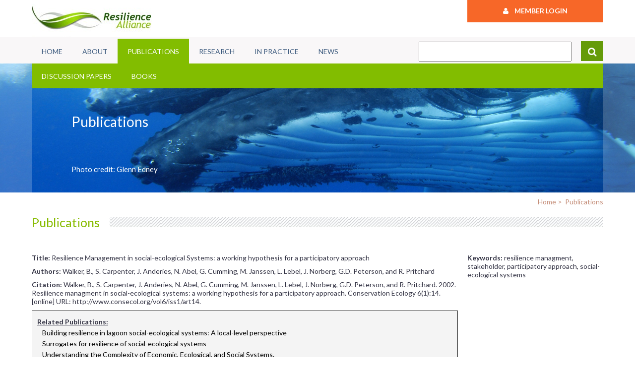

--- FILE ---
content_type: text/html; charset=UTF-8
request_url: https://resalliance.org/publications/533
body_size: 3911
content:
<!DOCTYPE html>
<html lang="en-us">
<head>
	<meta charset="utf-8">
	<meta name="viewport" content="width=device-width, initial-scale=1">
	<link href='https://fonts.googleapis.com/css?family=Lato:400,300,700' rel='stylesheet' type='text/css'>
	<title>Resilience Alliance - Publications</title>
	<link rel="stylesheet" media="screen" href="/srv/lc2-base.css">
	<link rel="stylesheet" media="screen" href="/srv/lc1_menus.css">
	<link rel="stylesheet" media="screen" href="/srv/animate.css">
	<link rel="stylesheet" media="screen" href="/srv/jqMenus.css">
	<link rel="stylesheet" href="/srv/font-awesome-4.3.0/css/font-awesome.min.css">
	<link rel="stylesheet" href="/srv/pe-media-icons/css/Pe-media-icons.css">
	<link rel="stylesheet" media="screen" href="/srv/grid/grid.css">
	<link rel="stylesheet" media="screen" href="/srv/grid/normalize.css">
	<link rel="stylesheet" media="screen" href="/srv/lc1_classes.css">
	<link rel="stylesheet" media="screen" href="/common/ra-layout.css">
	<link rel="stylesheet" media="screen" href="/common/ra-menus.css">

	<link rel="stylesheet" media="only screen and (max-width: 780px)" href="/common/ra-mid-screen.css" />
<!--
	<link rel="stylesheet" media="only screen and (min-width: 665px)" href="/common/lc2_mid-screen.css" />
	<link rel="stylesheet" media="only screen and (min-width: 1022px)" href="/srv/lc2_large-screen.css" />
	<link rel="stylesheet" media="only screen and (min-width: 1022px)" href="/common/lc2_large-screen.css" />
-->
	<script type="text/javascript" src="/common/jquery/jquery-1.9.0.js"></script>
	<script type="text/javascript" src="/srv/lc1.js"></script>
	<script type="text/javascript" src="/srv/lc1_menus.js"></script>
	<script type="text/javascript" src="/srv/ajax_dlg.js"></script>
	<script type="text/javascript" src="/srv/animate.js"></script>
	<script type="text/javascript" src="/common/scripts.js"></script>
	<meta name="description" content="">
	<meta name="keywords" content="">
</head>
<body class="subpage_body">

<div id="banner-slice">
<div class="banner content-width">
<div class="col grid_9_of_12">
<a href="/" title="Home"><img src="/images/common/RA-Logo.jpg" alt="Resilience Alliance" /></a>
</div>
<div class="signin-box col grid_3_of_12">
<a href="javascript:;" onclick="open_signin()"><span class="fa fa-user fa-1x"></span>&nbsp;&nbsp;&nbsp;&nbsp;Member Login</a>
<div id="signin">
<form action="/user/login.php/submit" method="post" id="siginForm" class="data-validate">
<input type="hidden" name="LC1_b64page" value="L3B1YmxpY2F0aW9ucy81MzM=" />
<table>
<tr><td><label for="username">Username</label>:</td><td style="text-align: left"><input size="25" name="username" id="username" value="" onkeypress="btnClick(event,'loginForm')" data-validate="any" /></td></tr>
<tr><td><label for="password">Password</label>:</td><td style="text-align: left"><input type="password" size="25" name="password" id="password" onkeypress="btnClick(event,'loginForm')" data-validate="any" /></td></tr>
<tr>
<td colspan="2">
<a id="pw-recover" href="/user/login.php/recover">Forgot your password?</a>
<input type="submit" class="signin-btn" name="submit" value="Sign In"  /></td>
</tr>
</table>
</form>
</div>
</div> <!-- signin-box -->
</div> <!-- banner -->
</div> <!-- banner-slice -->

<div id="menu-slice">
<div class="row menu-list content-width">
<div class="grid_8_of_12 col"><ul id="nav"><li><a href="/" id="menu_opt_0_1" class="">Home</a></li>
<li><a href="/about" id="menu_opt_0_2" class="">About</a></li>
<li><li><a href="/publications" class="chained">Publications</a></li></li>
<li><a href="/research" id="menu_opt_0_4" class="">Research</a></li>
<li><a href="/practice" id="menu_opt_0_5" class="">In Practice</a></li>
<li><a href="/news" id="menu_opt_0_6" class="">News</a></li></ul></div>
<div class="col grid_4_of_12 global-search"><form id="global-search" action="/search.php/find" method="post">
<input type="hidden" name="LC1_tables" value="*" />
<input name="LC1_find"  class="str-find" value="" />
<button><span class="fa fa-search fa-lg"></span></button>
</form>
</div>
</div>
</div> <!-- menu-slice -->



<div id="subpage-banner-slice" class="outer-mask" style="background-image: url('/images/subpages/banners/mother-and-calf-humpback-haapai-islands-tonga_c79d-3872x2592px.jpg');">
<div class="subpage-banner content-width row inner-mask">
<div class="row subpage-menu content-width">
<ul><li><a href="/discussion-papers" >Discussion Papers</a></li>
<li><a href="/books" >Books</a></li>
</ul>
</div> <!-- local_menu -->
<!-- add text / image credit here -->
<span class="banner-title">Publications</span><br />
<span class="banner-credit">Photo credit: Glenn Edney</span>
</div>
</div>

<div id="subpage-content-slice">
<div class="breadcrumbs row content-width">
<a href="/" ><span class="nobr">Home</span></a>&nbsp;&gt;&nbsp;
<a href="/publications" ><span class="nobr">Publications</span></a></div>
<div class="row subpage_content content-width">
<!-- sub-content/publications.tpl.php -->
<div class="hatched"> <h1><a href="/publications">Publications</a></h1> </div>
<div class="news-profile row">
<div class="col grid_9_of_12">
<p><strong>Title:</strong> Resilience Management in social-ecological Systems: a working hypothesis for a participatory approach</p>
<p><strong>Authors:</strong> Walker, B., S. Carpenter, J. Anderies, N. Abel, G. Cumming, M. Janssen, L. Lebel, J. Norberg, G.D. Peterson, and R. Pritchard</p>
<p><strong>Citation:</strong> Walker, B., S. Carpenter, J. Anderies, N. Abel, G. Cumming, M. Janssen, L. Lebel, J. Norberg, G.D. Peterson, and R. Pritchard. 2002. Resilience managment in social-ecological systems: a working hypothesis for a participatory approach. Conservation Ecology 6(1):14. [online] URL: http://www.consecol.org/vol6/iss1/art14.</p>
<div id="related-topics">
<p style="text-decoration: underline; margin-bottom: 5px;"><strong>Related Publications:</strong></p>
<div>
<a href="/publications/72">Building resilience in lagoon social-ecological systems: A local-level perspective</a>
<div style="font-color: #565656; padding: 2px 0px 3px 5px"></a></div>
<a href="/publications/73">Surrogates for resilience of social-ecological systems</a>
<div style="font-color: #565656; padding: 2px 0px 3px 5px"></a></div>
<a href="/publications/185">Understanding the Complexity of Economic, Ecological, and Social Systems.</a>
<div style="font-color: #565656; padding: 2px 0px 3px 5px"></a></div>
<a href="/publications/620">Trust-building, knowledge generation and organizational innovations: the role of a bridging organization for adaptive co-management of a wetland landscape around Kristianstad, Sweden</a>
<div style="font-color: #565656; padding: 2px 0px 3px 5px"></a></div>
<a href="/publications/679">Robustness of social-ecological systems to spatial and temporal variability</a>
<div style="font-color: #565656; padding: 2px 0px 3px 5px"></a></div>
<div style="text-align: right; padding: 0px 40px; font-size: 1.2em; color: #000088"><a href="javascript:;" onclick="toggle_item_view(this,'1')" class="show-more"><span class="fa fa-angle-down" ></span><span class="txt"> Show more</span></a></div>
</div><div id="related-1" class="no-show">
<a href="/publications/1219">Linking social and ecological systems: management practices and social mechanisms for building resilience</a>
<div style="font-color: #565656; padding: 2px 0px 3px 5px"></a></div>
<a href="/publications/1329">Science for action: the use of scoping models in conservation and development</a>
<div style="font-color: #565656; padding: 2px 0px 3px 5px"></a></div>
<a href="/publications/1443">Program on ecosystem change and society: an international research strategy for integrated social-ecological systems</a>
<div style="font-color: #565656; padding: 2px 0px 3px 5px"></a></div>
<a href="/publications/1452">Tipping Toward Sustainability: Emerging Pathways of Transformation</a>
<div style="font-color: #565656; padding: 2px 0px 3px 5px"></a></div>
<a href="/publications/1635">Social-ecological systems as complex adaptive systems: modeling and policy implications</a>
<div style="font-color: #565656; padding: 2px 0px 3px 5px"></a></div>
</div>
<p style="text-decoration: underline; margin-bottom: 5px;"><strong>Related News Items:</strong></p>
<div>
<a href="/news/2">Operationalizing Ostrom's SES framework</a>
<div style="font-color: #565656; padding: 2px 0px 3px 5px">Understanding the sustainability of small-scale fisheries as coupled social-ecological systems through a comparative analysis in Baja California Sur, Mexico.</a></div>
<a href="/news/5">Arctic Stewardship</a>
<div style="font-color: #565656; padding: 2px 0px 3px 5px">Warming twice as fast as the global average, the Arctic is facing immediate challenges that are intensified by resource development and global socio-economic pressures.</a></div>
<a href="/news/45">Literature on the resilience of complex systems is complex</a>
<div style="font-color: #565656; padding: 2px 0px 3px 5px">Steven Lade and Garry Peterson comment on a recent literature review that found the literature on resilience of complex systems to be highly compartmentalized.</a></div>
<div style="text-align: right; padding: 0px 40px; font-size: 1.2em; color: #000088"><a href="javascript:;" onclick="toggle_item_view(this,'2')" class="show-more"><span class="fa fa-angle-down" ></span><span class="txt"> Show more</span></a></div>
</div><div id="related-2" class="no-show">
<a href="/news/47">Social-Ecological Systems Research can inform Monitoring of SDGs</a>
<div style="font-color: #565656; padding: 2px 0px 3px 5px">Monitoring the SDGs is necessary to track progress towards achieving sustainable outcomes. A recent paper by Selomane, Reyers, Biggs, and Hamann suggests ways that SDG monitoring can better take into account systems dynamics and complexity by drawing on insights from SES research.</a></div>
<a href="/news/62">NEW - The Routledge Handbook for Research Methods of Social-Ecological Systems</a>
<div style="font-color: #565656; padding: 2px 0px 3px 5px">Open-access book targets students and researchers of social-ecological systems, offering the first comprehensive guide to SES research methods.</a></div>
</div>
</div>
</div>
<div class="col grid_3_of_12 member-links">
<p><strong>Keywords:</strong> resilience managment, stakeholder, participatory approach, social-ecological systems</p>
</div>
</div>
</div> <!-- content -->

<div class="subpage-qlinks"><div class="row quicklinks content-width footer-version">
<div class="col grid_1_of_12">&nbsp;</div>
<div class="col grid_2_of_12 ctr qlink">
<button class="circle btn-gr" onclick="document.location.href='/governance'">
<span class="fa fa-users fa-3x"></span></button>
<br /><a href="/governance" title="">Who Are We?</a>
</div>
<div class="col grid_2_of_12 ctr qlink">
<button class="circle btn-gr" onclick="document.location.href='/publications'">
<span class="pe-mi-bookmark-3 fa-3x"></span></button>
<br /><a href="/publications" title="">Publications</a>
</div>
<div class="col grid_2_of_12 ctr qlink">
<button class="circle btn-gr" onclick="document.location.href='/themes'">
<span class="pe-mi-pie-chart fa-3x"></span></button>
<br /><a href="/themes" title="">Research Themes</a>
</div>
<div class="col grid_2_of_12 ctr qlink">
<button class="circle btn-gr" onclick="document.location.href='/key-concepts'">
<span class="pe-mi-nature fa-3x"></span></button>
<br /><a href="/key-concepts" title="">Key Concepts</a>
</div>
<div class="col grid_2_of_12 ctr qlink">
<button class="circle btn-gr" onclick="document.location.href='/resilience-assessment'">
<span class="pe-mi-net fa-3x"></span></button>
<br /><a href="/resilience-assessment" title="">Resilience Assessment</a>
</div>
<div class="col grid_1_of_12">&nbsp;</div>
<div class="ql-pixels"></div>
</div>
</div>
</div> <!-- content-slice -->

<div id="footer-slice">

<div class="row footer content-width">

<div class="col grid_3_of_12" id="footer-logo">
<a href="http://www.resalliance.org"><img src="/images/common/RA_logo_web_bottom.png" alt="RA Logo" /></a>
</div>
<div class="col grid_6_of_12" style="padding-top: 40px">
The Resilience Alliance is a research organization that focuses on resilience in social-ecological systems as a basis for sustainability.
</div>
<div class="col grid_1_of_12" style="padding-top: 40px">&nbsp;</div>
<div class="col grid_2_of_12" style="padding-top: 45px">
<a href="/"><span class="fa fa-home" style="font-size: 1.2rem"></span></a>
&nbsp;&nbsp;
&nbsp;&nbsp;
<a href="https://twitter.com/resilience_RA" target="_blank"><span class="fa fa-twitter" style="font-size: 1.2rem"></span></a>
&nbsp;&nbsp;
&nbsp;&nbsp;
<a href="/newsletter"><span class="fa fa-envelope" style="font-size: 1.2rem"></span></a>
&nbsp;&nbsp;
&nbsp;&nbsp;
<a href="https://www.linkedin.com/grp/home?gid=5030414" target="_blank"><span class="fa fa-linkedin" style="font-size: 1.2rem"></span></a>
</div>
</div>
<div class="row footer content-width" style="padding: 5px 0px 15px">
<div class="col grid_3_of_12" style="text-align: center">
<a href="/copyright">Copyright &amp; Trademark</a>
</div>
<div class="col grid_3_of_12" style="text-align: center">
<a href="/privacy-policy">Privacy Statement</a>
</div>
<div class="col grid_3_of_12" style="text-align: center">
<a href="/contact-ra">Contact the RA</a>
</div>
<div class="col grid_3_of_12" style="text-align: center">
<a href="/site-map">Sitemap</a>
</div>
</div>

</div> <!-- footer-slice -->

<div id="final-slice">
<div class="row footer-info content-width">
</div>
</div> <!-- final slice -->
</body>
</html>


--- FILE ---
content_type: text/css
request_url: https://resalliance.org/srv/lc1_menus.css
body_size: 1023
content:
/* $Id: lc1_menus.css,v 1.2 2009/09/18 14:33:04 pmorrill Exp $

/*
*  Local menu is the left panel frame
*/
#local_menu {
	padding-left: 5px;
	box-sizing: border-box;
	border: 0px;
	padding-top: 10px;
	padding-bottom: 40px;
	float: left;
}

#local_menu.admin_panel {
	width: auto;
}

#local_menu #menu_title {
	height: 35px;
	width: auto;
	padding-top: 14px;
	padding-left: 0px;
	text-align: left;
	margin-left: 12px;
	font-size: 1.4em;
	color: #555500;
	background-repeat: no-repeat;
}

#local_menu #menu_title a:link,#local_menu #menu_title a:active,#local_menu #menu_title a:visited {
	font-size: 1.4em;
	color: #6C7250;
	text-decoration: none;
}

#local_menu #menu_title a:hover {
	color: #96B160;
	text-decoration: none;
}

/* 
*  Bottom border is required to avoid collapse of bottom padding in
*  li elements...go figure
*/
#local_menu ul {
	list-style-type: none;
	padding: 0px;
	margin: 0px;
	width: auto;
	margin-left: 12px;
	text-align: left;
	font-family: Arial, Verdana, helvetica, sans serif;
	font-size: 0.9em;
	color: #696F4D;
	border-top: 0px #ffffff solid;
	border-bottom: 0px #ffffff solid;
	font-weight: bold;
}

#local_menu li {
	list-style-type: none;
	width: auto;
	border-top: 0px #ffffff solid;
	border-bottom: 0px #ffffff solid;
	padding-left: 6px;
	padding-top: 4px;
	padding-bottom: 4px;
	color: #454545;
	font-weight: bold;
}


#local_menu li.quiet {
	margin: 0px;
	margin-bottom: 0px;
	color: #696F4D;
	border-top: 1px #ffffff solid;
	border-bottom: 1px #ffffff solid;
	font-weight: bold;
}

#local_menu li a:link,#local_menu li a:visited,#local_menu li a:active {
	font-family: Arial, Verdana, helvetica, sans serif;
	color: #6C7354;
	font-weight: bold;
	text-decoration: none;
}

#local_menu li a:hover { color: #454545; }


/* the sub-menus */

/*
* This includes a 'tripswitch' to turn on the IE hasLayout
* property (see http://www.webmasterworld.com/css/3583839.htm)
* The display property is there only to convince IE 6 and 7
* to switch on the hasLayout property
*
* also see: http://onhavinglayout.fwpf-webdesign.de/hack_management/
*/
#local_menu li.sub {
	margin: 0px;
	padding: 0px;
	text-align: left;
	border: 0px #880000 solid;
	display: inline-block; /* haslayout TRIPswitch */
	border-top: 0px #ffffff solid;
	border-bottom: 0px #ffffff solid;
}

/*
* This is part 2 of the 'tripswitch' - it switches the display
* property back to what we really want! IE - grrrrr...!
*/
#local_menu li.sub { display: block; /* display TRIPswitch */ }

#local_menu li.sub ul {
	padding: 0px;
	width: auto;
	margin: 0px;
	background-image: none;
}

#local_menu li.sub ul li {
	margin: 0px;
	width: auto;
	text-align: left;
	padding-left: 27px;
	padding-right: 2px;
}

#local_menu li.sub ul li.sub { padding-left: 0px; }

#local_menu li.sub ul li.sub ul li { padding-left: 54px; }

#local_menu #panel_text {
	margin: 8px;
}


--- FILE ---
content_type: text/css
request_url: https://resalliance.org/srv/animate.css
body_size: 1470
content:

/***************************************************
 *
 * Slide show
 *
***************************************************/
#slides {
	position: relative;
	height: 106px;
	overflow: hidden;
	width: 899px;
}
#slides div {
	position: absolute;
	background-color: #ffffff;
	z-index: 1;
	text-align: center;
	border: 1px solid #454545;
}
#slides div.active { z-index: 3; }
#slides div img { border: 0px solid #454545; }
#slides div img.linked:hover { cursor: pointer; }
#slides #prev_slide,#slides #next_slide {
	position: absolute;
	z-index: 4;
	display: none;
	width: 27px; height: 22px;
	top: 40px;
}
#slides #prev_slide {
	background-image: url(/images/prev.png);
	background-position: right;
       	left: 10px; 
}
#slides #next_slide {
	background-image: url(/images/next.png);
       	right: 10px; 
	background-position: left;
}
#slides #prev_slide:hover { background-position: left; }
#slides #next_slide:hover { background-position: right; }

#slides div.slide_txt {
	position: absolute;
	bottom: 0px;
	left: 0px;
	right: 0px;
	height: auto;
	font-weight: bold;
	background-color: #000000;
	opacity: 0.8;
	-ms-filter:"progid:DXImageTransform.Microsoft.Alpha(Opacity=80)"; 
	filter: alpha(opacity=80);				
	color: #ffffff;
	border-width: 0px;
	border-top: 1px solid #444444;
	text-align: left;
}
#slides div.slide_txt p {
	margin: 10px 10px;
}
#slides .slide_txt a:link,#slides .slide_txt a:visited,#slides .slide_txt a:active { color: #ffffff; }
#slides .slide_txt a:hover { color: #888888; }
#slides .slide_txt p.link { text-align: right; }

#slides #slide_btns {
	position: absolute;
	bottom: 10px;
	right: 10px;
	z-index: 10;
	background-color: transparent;
	width: 500px;
	height: 30px;
	border: 0px solid #880000;
}
#slide_btns div { 
	position: relative;
	float: right;
	height: 24px;
	width: 24px;
	margin-left: 15px;
	background-color: transparent;
	background-image: url('/images/home/02_Big_Slideshow_Circle.png');
	border-width: 0px;
}
#slide_btns div.selectable { background-image: url('/images/home/02_Big_Slideshow_Circle_faded.png'); }
#slide_btns div.selectable:hover {
	background-image: url('/images/home/02_Big_Slideshow_Circle.png');
	cursor: pointer;
}
/***************************************************
 *
 * Events ticker show
 *
***************************************************/

#event_ticker {
	position: relative;
	height: 25px;
	font-size: 14px;
	font-weight: bold;
	border: 1px solid #49821B;
	margin: 13px 0px 0px 0px;
	background-color: #CFDEC1;
	border-radius: 0px;
	overflow: hidden;
	float: left;
	width: 100%;
}
#event_ticker div {
	position: absolute;
	z-index: 1;
}
#event_ticker div.active {
	z-index: 3;
}
#event_ticker div.event_type,#event_ticker div.event_title {
	position: static;
	float: left;
	width: 100px;
	height: 28px;
	background-color: #000000;
	color: #ffffff;
	padding: 4px 0px 0px 20px;
	overflow: hidden;
}
#event_ticker div.event_title {
	width: 620px;
	background-color: #CFDEC1;
	color: #000000;
}
#event_ticker div.event_title a:link,#event_ticker div.event_title a:visited,#event_ticker div.event_title a:active { color: #000000; }
#event_ticker div.event_title a:hover { color: #454545; text-decoration: underline; }

#event_ticker #prev_event,#event_ticker #next_event {
	position: absolute;
	display: block;
	z-index: 4;
	width: 10px; height: 20px;
	top: 1px;
}
#event_ticker #next_event {
	background-image: url(/images/sprite.gif);
	background-position: -27px -124px;
       	right: 15px; 
}
#event_ticker #prev_event {
	background-image: url(/images/sprite.gif);
       	right: 35px; 
	background-position: 1px -124px;
}
#event_ticker #prev_event:hover { background-position: 1px -82px; }
#event_ticker #next_event:hover { background-position: -27px -82px; }

p.begone { height: 0px; padding: 0px; margin: 0px; }
div.hidden {
	overflow: hidden;
	height: 0px;
}
div.showing {
	height: auto;
}

/*****************************************************************************
 *
 * Scroller
 *
 ******************************************************************************/
#scroller { position: relative; }
#scroller .innerScrollArea {
	overflow: hidden;
	position: absolute;
	left: 0;
	margin-top: 20px;
	right: 0;
	top: 0;
	bottom: 0;
}

#scroller ul {
	padding: 0px;
	margin: 0px;
	position: relative;
}
#scroller li {
	padding: 0px 2px 0px 0px;
	width: 162px;
	height: 150px;
	text-align: center;
	margin: 0px;
	list-style-type: none;
	position: absolute;
}
#scroller li img {
	width: 100%;
	height: 100%;
}
.grayscale {
	-webkit-filter: grayscale(100%);
	filter: grayscale(100%);
}


/*****************************************************************************
 *
 * Signin animation
 *
 ******************************************************************************/
#signin {
	display: none;
	background-color: #F76728;
	width: auto;
	padding: 3px;
	height: auto;
	margin: 0px;
	position: absolute;
	right: 0px;
	font-weight: bold;
	top: 45px;
	z-index: 200;
	font-size: 1.2rem;
}
#signin table { margin: 4px; }
#signin td { padding: 8px 3px; }
#signin input {
	color: #374F6B;
	width: 200px;
	font-weight: normal;
}
#pw-recover {
	display: inline;
}
#signin input[type="button"], #signin input[type="submit"] {
	background-color: #374F6B;
	width: auto;
	border-width: 0px;
	margin: 0px 4px;
	padding: 3px 6px;
	color: #ffffff;
	float: right;
}
#signin input[type="button"]:focus, #signin input[type="submit"]:focus {
	background-color: #37676B;
}
#pw-recover:link,#pw-recover:visited,#pw-recover:active {
	font-size: 1rem;
	text-decoration: underline;
}
#pw-recover:hover { color: #dbdbdb; }


--- FILE ---
content_type: text/css
request_url: https://resalliance.org/srv/grid/grid.css
body_size: 515
content:
/* ==========================================================================
   Column & Row Setup
   ========================================================================== */

.col {
	display: block;
	float:left;
	margin: 0 0 0 1.6%;
}

/* Remove the margin on the first column. Works on all browsers incl. IE7+ */
.col:first-child { margin-left: 0; }

.row {
	clear: both;
	margin: 0 auto;
	*zoom: 1;
}

.row:before,
.row:after {
	content: "";
	display: table;
}

.row:after { clear: both; }


/* ==========================================================================
   Twelve Column Grid
   ========================================================================== */

.grid_12_of_12 { width: 100%; }
.grid_11_of_12 { width: 91.53%; }
.grid_10_of_12 { width: 83.06%; }
.grid_9_of_12  { width: 74.6%; }
.grid_8_of_12  { width: 66.13%; }
.grid_7_of_12  { width: 57.66%; }
.grid_6_of_12  { width: 49.2%; }
.grid_5_of_12  { width: 40.73%; }
.grid_4_of_12  { width: 32.26%; }
.grid_3_of_12  { width: 23.8%; }
.grid_2_of_12  { width: 15.33%; }
.grid_1_of_12  { width: 6.866%; }

/**************************************************************************
 *
 * adapted 12 column
 *
 *************************************************************************/
.g12of12 { width: 100%; box-sizing: border-box; }
.g11of12 { width: 91.53%; box-sizing: border-box; }
.g10of12 { width: 83.06%; box-sizing: border-box; }
.g9of12  { width: 74.6%; box-sizing: border-box; }
.g8of12  { width: 66.13%; box-sizing: border-box; }
.g7of12  { width: 57.66%; box-sizing: border-box; }
.g6of12  { width: 49.2%; box-sizing: border-box; }
.g5of12  { width: 40.73%; box-sizing: border-box; }
.g4of12  { width: 32.26%; box-sizing: border-box; }
.g3of12  { width: 23.8%; box-sizing: border-box; }
.g2of12  { width: 15.33%; box-sizing: border-box; }
.g1of12  { width: 6.866%; box-sizing: border-box; }


--- FILE ---
content_type: text/css
request_url: https://resalliance.org/common/ra-layout.css
body_size: 3976
content:
/* $Id: lc1_layout.css,v 1.5 2009/09/18 13:07:57 pmorrill Exp $

lc1_layout.css
--------------
Basic page layout is table-less: use div tags with appropriate
id's as defined below to create banner, left, center, right panels, and 
footer.

Override styles in srv/LC1_classes.css in here
*/

html, body {
	font-family: Lato,Helvetica,Arial,sans-serif;
	font-size: 14px;
}
.content-width {
	width: 90%;
	margin: 0px auto;
	max-width: 1160px;
	min-width: 780px;
	float: none;
	border-width: 0px;
	background-color: transparent;
}

label {
	font-size: 1.1rem;
}
input {
	padding: 3px;
	font-size: 1.1rem;
	color: #555577;
}
input[type=submit],input[type=button],button {
	border: 0px;
	color: #ffffff;
	padding: 8px 20px;
	background-color: #659B09;
}
input[type=submit]:focus,input[type=button]:focus,button:focus,input[type=submit]:hover,input[type=button]:hover,button:hover {
	color: #dddddd;
}
.content {
	padding: 0px 0px 14px;
}
#slides-slice {
	height: 425px;
	min-width: 780px;
	position: relative;
	overflow: hidden;
}
.slide,.active-slide {
	position: absolute;
	visibility: hidden;
	top: 0px;
	left: 0px;
	height: 425px;
	width: 100%;
	background-position: center;
	background-size: 100%;
	background-repeat: no-repeat;
	z-index: 10;
}
.active-slide {
	z-index: 12;
	visibility: visible;
}
#slides-slice .readmore {
	font-size: 12px;
}
#slides-slice .title {
	color: #ffffff;
	padding: 120px 81px 0px;
	font-size: 26px;
	height: 55px;
}
#slides-slice .descr {
	color: #ffffff;
	padding: 0px 81px 0px;
	font-size: 20px;
	height: 166px;
}
#slides-slice .credit {
	color: #ffffff;
	padding: 0px 81px 0px;
	font-size: 14px;
	float: left;
}
.slide img {
	height: 525px;
	width: 100%;
}

.slides-nav {
	float: right;
	text-align: right;
	margin-right: 40px;
}
.slides-nav a {
	display: inline-block;
	border: 2px solid #ffffff;
	width: 12px;
	height: 12px;
	margin-right: 7px;
}
.slides-nav a:hover {
	border-color: #454545;
}
.slides-nav a.active {
	background-color: #ffffff;
}
.slides-nav a.active:hover {
	border-color: #ffffff;
	cursor: default;
}
.inner-mask {
	z-index: 15;
	height: 100%;
}
.outer-mask {
	position: relative;
}
/* the following is too screwed up to work (webkit supports saturate???) */
.masking {
	background-color: #ffffff;
	opacity: 0.2;
	filter: alpha(opacity=20);
	position: absolute;
	top: 0px;
	left: 0px;
	height: 100%;
	z-index: 20;
}

.swoosh {
	background-image: url('/images/home/Home_Swoosh.png');
	background-repeat: no-repeat;
	background-position: right -150px;
}
.ra-slogan {
	visibility: hidden;
	height: 25px;
	color: transparent;
	margin: 0px;
}
.hatched {
	height: 46px;
	background-image: url('/images/home/ra-hatch.jpg');
	background-repeat: repeat-x;
	background-position: left 50%;
	margin-bottom: 30px;
}

.ra-news {
	margin-bottom: 20px;
}
#member-slice {
	height: auto;
	background-color: #F8F8F8;
	position: relative;
}
#member-slice a span {
	position: absolute;
	top: 140px;
	font-size: 5rem;
	color: #83BE02;
	display: inline-block;
}
#member-slice a:hover span {
	color: #F86829;
}
#member-slice a.quiet span {
	color: #cccccc;
}
#member-slice a.quiet:hover span {
	color: #cccccc;
	cursor: default;
}

.members {
	margin-top: 20px;
}
#member-slider {
	position: relative;
	height: 200px;
	padding-top: 15px;
}
#member-slice {
}
#member-gallery {
	position: relative;
	height: 200px;
	overflow: hidden;
}
#member-set {
	height: 200px;
	position: relative;
	top: 0px;
	left: 0px;
}
.member-photo {
	float: left;
	margin-right: 7px;
	width: 160px;
}
.member-photo a {
	display: block;
	height: 150px;
	overflow: hidden;
	width: 100%;
}
.member-photo img {
	width: 100%;
	min-height: 150px;
	display: block;
}
.member-photo:hover img {
	-webkit-filter: grayscale(0%);
	filter: grayscale(0%);
}
.member-name {
	text-align: center;
	padding-top: 5px;
}
.member-name a {
}
.data-list img {
	-webkit-filter: grayscale(100%);
	filter: grayscale(100%);
}
.data-list img:hover {
	-webkit-filter: grayscale(0%);
	filter: grayscale(0%);
}
.member-profile h2 {
	color: #F76826;
	font-size: 18px;
	font-size: 1.3rem;
}

.hatched h1,.hatched h2 {
	color: #88BC02;
	width: auto;
	float: left;
	background-color: #ffffff;
	font-size: 25px;
	font-weight: normal;
	margin: 0px 0px 0px;
	padding: 8px 20px 0px 0px;
}
.hatched h1 a {
	color: #88BC02;
}

h2.centered {
	float: none;
	display: block;
	padding: 8px 12px;
	width: 210px;
	margin: 0px auto;
	text-align: center;
}
.members h2.centered {
	background-color: #F8F8F8;
	width: 185px;
}
#announcements-slice {
	padding-bottom: 20px;
}
.announcement {
	border: 1px solid #E8E8E8;
	color: #93A6A2;
	padding: 5px 3px;
	font-size: 0.85rem;
}
.announcement a {
	color: #F76927;
}
.announcement a:hover {
	color: #ababab;
}
.posted {
	font-size: 0.9em;
}
.posted a {
	color: #77AA2B;
}
.posted a:hover {
	color: #ababab;
}
a.info { color: #F85D24; }
a.info:hover { color: #77AA2B; }
.news-item {
	overflow: hidden;
	border: 1px solid  #E8E8E8;
	margin-bottom: 8px;
	height: 344px;
	color: #395A7B;
	position: relative;
	font-size: 0.9rem;
}
.news-item p,.news-item p a {
	font-size: 0.9rem;
	color: #395a7b;
}
.dim:hover {
	background-color: #EDFEEC;
}
.news-item img {
	width: 100%;
	height: auto;
}
.news-item img:hover {
}
.news-item .posted {
	color: #E8653B;
	text-transform: uppercase;
	font-weight: bold;
}
.news-item h3,.news-item h3 a {
	margin: 3px 0px;
	color: #395A7B;
	font-style: normal;
}
.news-item div {
	padding: 6px;
}
.readmore {
	background-color: #F86829;
	color: #ffffff;
	border-width: 0px;
	padding: 12px 35px;
	text-transform: uppercase;
	font-weight: bold;
	position: absolute;
	visibility: hidden;
}

.news-footer {
	padding: 18px 0px 20px;
	color: #395A9B;
	border-top: 1px solid #395A9B;
}
.news-footer a {
	color: #395A9B;
}
.news-footer a:hover {
	color: #898989;
}

#related-topics {
	margin-top: 10px;
	padding: 3px 10px;
	background-color: #f4f4f4;
	border: 1px solid #222222;
}
#related-topics div {
	padding: 0px 0px 0px 10px;
}
#related-topics a {
	display: inline;
	padding: 0px;
	background-color: transparent;
	color: #000000;
}
#related-topics a.show-more {
	color: #82BD00;
}
#related-topics a.show-more:hover {
	color: #F76728;
}
#related-topics a:hover {
	color: #454545;
}

.no-show { display: none; }

#sister-sites {
	height: auto;
	width: 100%;
}
#sister-sites a,.member-links a,#newsletter-signup input[type=submit]  {
	display: inline-block;
	color: #ffffff;
	border-width: 0px;
	text-align: center;
	font-weight: bold;
	font-size: 0.9rem;
	width: 100%;
	padding: 10px 0px;
	margin: 6px auto;
}
.member-links a  {
	font-size: 1rem;
	background-color: #82bd00;
}
.member-links a:hover {
	background-color: #F86829;
}
#sister-sites a:hover {
	opacity: 0.8;
	filter: alpha(opacity=80);
	-webkit-filter: opacity(80%);
}
.blog {
	background-image: url('/images/home/blog.jpg');
	height: 138px;
	width: 100%;
	color: #ffffff;
	font-size: 25px;
	text-align: center;
	padding-top: 50px;
}

#footer-slice {
	background-color: #B8D581;
}
#footer-slice .div {
	box-sizing: border-box;
}
.footer {
	background-color: #7BA92D;
	border-color: #ffffff;
	border-width: 0px 10px;
	border-style: solid;
	color: #ffffff;
}
#footer-logo {
	box-sizing: border-box;
	padding: 15px;
	text-align: center;
}
#footer-logo img {
	-webkit-filter: grayscale(100%);
	filter: grayscale(100%);
	width: 100%;
}
.footer a {
	color: #ffffff;

}
.footer a:hover {
	color: #dcdcdc;
}

.footer ul {
	list-style: none;
	padding: 0px;
}
#subpage-banner-slice {
	height: 260px;
	min-width: 780px;
	background-position: center;
	background-size: 100%;
	background-repeat: no-repeat;
}
#menu-slice { background-color: #f9f7f8; }
.subpage-banner {
	position: relative;
}
.banner-title,.banner-credit {
	color: #ffffff;
	position: relative;
	top: 50px;
	left: 80px;
	font-size: 28px;
	font-weight: normal;
}
.banner-credit {
	left: 80px;
	top: 120px;
	font-size: 15px;
}
.breadcrumbs {
	text-align: right;
	color: #C48D78;
	margin: 10px auto;
}
.breadcrumbs a:link,.breadcrumbs a:active,.breadcrumbs a:visited {
	color: #C48D78;
}
.breadcrumbs a:hover {
	color: #ababab;
}
.global-search {
	float: right;
	padding: 0px 0px 0px 0px;
}
.global-search form {
	display: inline-block;
	width: 100%;
}
.global-search button {
	background-color: #659B09;
	float: right;
	border: 0px;
	height: 40px;
	width: 45px;
	padding: 6px 0px;
	text-align: center;
	margin-top: 5px;
	color: #ffffff;
}
.global-search button:focus { background-color: #659B99; }
.global-search .str-find {
	font-size: 1.7rem;
	width: 80%;
	height: 30px;
	margin-top: 6px;
	font-weight: normal;
}

.signin-box {
	background-color: #F76728;
	height:  45px;
	position: relative;
	text-align: center;
	color: #ffffff;
	box-sizing: border-box;
}
.signin .error-label {
	color: #ffffff;
}
.signin-box a {
	box-sizing: border-box;
	text-transform: uppercase;
	color: #ffffff;
	font-weight: bold;
	display: block;
	height: 100%;
	width: 100%;
	display: block;
	padding-top: 13px;	
}
.signin-box a:hover {
	color: #ababcc;
}
#signin.signout {
	width: 100%;
	padding-bottom: 5px;
	box-sizing: border-box;
}
#signin.signout a {
	width: 75%;
	margin: 3px auto;
	padding: 0px 0px 4px;
	height: auto;
	font-size: 14px;
	text-transform: none;
}
.signin-box table a {
	text-transform: none;
}

.member-highlight {
	position: absolute;
	width: 160px;
	text-align: center;
	top: 0px;
	color: #88BC02;
}

/**********************************************************
 *
 * Sub-page styles
 *
 *********************************************************/
/**********************************************************
 *
 * Utilities
 *
**********************************************************/
.ctr { text-align: center; }
.lft { text-align: left; }
.rght { text-align: right; }
.brdr { border: 1px solid #dddddd; }

.spacer-slice {
	border-bottom: 1px solid #dddddd;
	position: relative;
	margin-top: 12px;
}
.select-perpage {
	color: #666666;
}
.alpha-links {
	border: 1px solid #dddddd;
	border-bottom-color: #ffffff;
	height: 26px;
	text-align: center;
	position: relative;
	top: 1px;
	padding: 12px 0px 0px 0px;
}
.perpage-links {
	padding-bottom: 5px;
}
.select-perpage select,select {
	-webkit-appearance: none;
	-moz-appearance: none;
	appearance: none;
	padding: 5px 33px 4px 5px;
	background: url('/images/select-arrow-green.jpg') no-repeat;
	background-position: right;
	border: 1px solid #eeeeee;
}
select[multiple] {
	background: none;
	padding: 0px;
}
#newsletter-signup {
	border: 1px solid #cdcdcd;
	padding: 7px;
}
.signup,#search {
	font-size: 16px;
}
.signup input,#search input {
	height: 25px;
	color: #787878;
	font-size: 16px;
	font-size: 1.2rem;
}
#search input[type=submit] {
	color: #ffffff;
	border: 0px;
	padding: 6px 20px;
	height: auto;
	background-color: #82bd00;
}
.signup select {
-webkit-appearance: none;
  -moz-appearance: none;
  appearance: none;
  padding: 5px 33px 4px 5px;
  background: url('/images/select-arrow-green.jpg') no-repeat;
  background-position: right;
  border: 1px solid #eeeeee;
}
.signup input.btn-green {
	margin-top: 20px;
	height: 32px;
	width: 100%;
	color: #ffffff;
	border: 0px;
}
.signup input.btn-green:hover,.signup input.btn-green:focus {
	opacity: 0.8;
}
.data-list {
	width: 100%;
}
.data-list th {
	color: #F76929;
	font-weight: bold;
}
.data-list td {
	font-size: 1.1em;
	padding: 3px 5px 10px 2px;
	vertical-align: top;
	color: #454545;
	font-weight: bold;
}
.data-list .even {
	background-color: #efefef;
}
.data-list td a { color: #395A7D; }
.data-list td a:hover { color: #676767; }
.data-list input {
	background-color: #F86829;
	color: #ffffff;
	border: 0px;
	padding: 6px 12px;
}
.ra-pagination {
	font-size: 1.3rem;
	margin: 10px 0px;
	color: #666666;
}
.simplify .ra-pagination { color: transparent; }
.ra-pagination .plinks {
	text-align: right;
}
.ra-pagination a,.ra-pagination .nolink {
	display: inline-block;
	height: 24px;
	padding: 4px 2px 4px;
	color: #666666;
	background-color: #Ffffff;
	text-align: center;
	margin-right: 5px;
	min-width: 25px;
}
.ra-pagination .nolink {
	background-color: #DBDBDB;
	color: #ffffff;
}
.ra-pagination .active {
	background-color: #659B09;
}
.ra-pagination .quiet {
	background-color: #ffffff;
	color: #666666;
}
.ra-pagination a:hover {
	background-color: #F76929;
	color: #ffffff;
}

/******************************************************
 *
 * TDB
 *
 ******************************************************/
.tdb-params {
	border: 1px solid #343434;
	padding: 12px 35px;
	margin: 12px 0px;
}
.tdb-params div.row {
	padding: 6px 0px;
}
a.orange { color: #F86829; }
a.orange:hover { color: #777777; }
/*****************************************************
 *
 * RA Projects styles
 *
******************************************************/
#ra-project-filter {
	margin-top: 20px;
}
#map { height: 400px; width: 600px; margin: 0px auto; }
#pr-search-slice {
	background-color: #F8F8F8;
	padding: 30px 0px;
}
#ra-project-search {
	font-size: 1.3em;
	color: #686868;
}
#ra-project-search input[type=text] {
	height: 28px;
}
#ra-project-search a {
	color: #F86829;
	font-size: 14px;
	font-size: 1rem;
}
#ra_project {
	margin-top: 20px;
}
#ra_project_intro {
	border: 0px solid #44aa44;
}
#ra_project_mapping {
	height: 380px;
	border: 0px solid #454545;
	padding: 3px;
}

#ra_project_mapping #map {
	height: 300px;
	width: 600px;
	border: 1px solid #454545;
	margin: 0px auto;
}

#project_desc {
	height: 100px;
	padding: 3px;
	width: 600px;
	margin: 0px auto;
	border: 0px solid #454545;
}
#ra_project_map {
	margin-top: 10px;
	margin-right: 20px;
	float: left;
	width: 310px;
	height: 60px;
	border: 1px solid #44aa44;
	padding-top: 40px;
	text-align: center;
}
#ra_project_browse {
	margin-top: 10px;
	float: left;
	width: 310px;
	height: 60px;
	border: 1px solid #44aa44;
	padding-top: 40px;
	text-align: center;
}
#ra_project_twitter_feed {
	margin-top: 5px;
	margin-right: 20px;
	float: left;
	width: 310px;
	height: 200px;
	border: 1px solid #aaaaaa;
	text-align: center;
	font-weight: bold;
}
#ra_project_tag_cloud {
	margin-top: 5px;
	padding: 0px;
	float: left;
	width: auto;
	height: auto;
	border: 0px solid #aaaaaa;
	background-color: #ffffff;
	overflow: auto;
	text-align: center;
}

#ra_project_tag_cloud a,#ra_project_tag_cloud a:link,#ra_project_tag_cloud a:visited {
	font-family: Helvetica,Verdana,Arial,Trebuchet MS,sans-serif;
	font-weight: bold;
        color: #565656;
        text-decoration: none;
}

#ra_project_tag_cloud a:hover {
        color: #111111;
        text-decoration: underline;
}


/* table listing projects */
#ra_project_list {

}

#ra_pr_image {
	float: left;
	width: 360px;
}

/* project details page */
#ra_pr_image img {
	border: 1px solid #454545;
	float: left;
	margin-right: 3px;
}
#ra_pr_image #ra_pr_main_image {
	margin-right: 10px;
	margin-bottom: 5px;
	width: 350px;
}

a.ra_pr,a.ra_pr:link,a.ra_pr:visited {
	color: #232323;
	text-decoration: underline;
	font-weight: bold;
}
a.ra_pr:hover {
	color: #ababab;
}

/* summary fields (eg: location, etc) */
#ra_pr_summary {
	float: left;
	height: 242px;
	border: 0px solid #454567;
	margin: 0px;
	margin-right: 10px;
	margin-bottom: 5px;
	padding: 10px;
	width: 250px;
	font-size: 14px;
	background-color: #ffffff;
}

#ra_pr_summary p {
	padding: 0px;
	margin: 0px;
	margin-bottom: 3px;
}

#ra_project_map_display #map_content {
	width: 650px;
	margin: 0px auto;
	text-align: left;
	font-family: Verdana, Arial, sans-serif;
	font-size: 12px;
}
#ra_project_map_display #map {
	width: 650px;
	margin: 0px auto;
	height: 400px;
	border: #444444 solid 1px;
	margin-top: 14px;
}

#ra_project_gallery_display {
	width: 700px;
	margin: 0px auto;
	text-align: center;
}
#ra_project_gallery_display img {
	margin-top: 10px;
	border: 1px solid #454545;
}
#ra_project_gallery_display #gallery_content {
	margin: 0px auto;
	width: 600px;
	margin-top: 20px;
	text-align: center;
}
.additional-info {
	font-size: 0.9em;
	color: #555577;
	font-style: italic;
}
.member-profile {
	width: 100%;
}
.member-profile td {
	vertical-align: top;
	padding: 5px 15px 5px 0px;
	width: 50%;
}
label[for=LC1_tblcontacts_fkImageID] {
	font-size: 0.9rem;
}

#tw-feed {
	height: 500px;
	overflow-y: scroll;
}


--- FILE ---
content_type: text/css
request_url: https://resalliance.org/common/ra-mid-screen.css
body_size: 53
content:
.slide,.active-slide {
	background-size: cover;
}


--- FILE ---
content_type: application/javascript
request_url: https://resalliance.org/srv/ajax_dlg.js
body_size: 5432
content:
/* $Id$ */
var dragging 	= null;
var g_tm 	= null;
var g_working 	= 0;
var gMsgs	= {validate:{}};
var gFocusBack	= null;
var g_sp_abbrev = {};

function init_dlg(ops) {
	$(document).bind('mousemove',function(e) {
		if ( dragging ) {
			var dx = e.pageX - dragging.startP[0]; var dy = e.pageY - dragging.startP[1];
			dragging.dlg.offset({left:dragging.startD.left + dx,top:dragging.startD.top + dy});
		}
	});
	if ( ops.autocancel != 'no' ) $(document).keyup(function(e) { if ( e.keyCode == 27 ) close_ajax_dlg(); });
	$(document).data('initialized',1);
}

function close_ajax_dlg() { clearTimeout(g_tm); $('#ajax_dlg').trigger('close'); $('#ajax_mask').fadeOut(500); $('#ajax_dlg').fadeOut('slow',function() {$('#ajax_dlg').remove(); }); }
function replace_ajax_dlg(html,ops) { $('#ajax_dlg').focus(); $('#ajax_content').html(html); $('div.title div').html(ops.title); }
function display_ajax_dlg(html,ops,cl) {
	if ( html == 'false' ) return;
	if ( cl && $('#ajax_dlg.'+cl).length > 0 ) { g_working = 0; return; }
	if ( $('#ajax_dlg').length > 0 ) $('#ajax_dlg').fadeOut('fast',function() {$('#ajax_dlg').remove(); display_ajax_dlg(html,ops,cl);});
	if ( $(document).data('initialized') != 1 ) init_dlg(ops);
	if ( !ops ) ops = {};
	if ( !cl ) cl = '';
	var title = $('.title','<div>'+html+'</div>').html();
	if ( title ) $('body').append('<div id="ajax_dlg" tabindex="0" class="'+cl+'">'+html+'</div>');
	else $('body').append('<div id="ajax_dlg" tabindex="0" class="'+cl+'"><div class="title"><div>'+ops.title+'</div></div><div style="clear: both"> </div><div id="ajax_content">'+html+'</div></div>');
	if ( ops.autocancel != 'no' && !$('#ajax_dlg .title img').length ) $('#ajax_dlg .title').append('<div style="float: right"><a href="javascript:;" title="'+gMsgs.prompts.close+'" class="icon_link close" tabindex="0"></a></div><div style="clear: both"> </div>');
	if ( ops.onclose ) $('#ajax_dlg').on('close',ops.onclose);
	$('.title a.close').click(function() { close_ajax_dlg(); });
	$('.title').bind('mousedown',function(e) {$('.title').css('cursor','move'); dragging = {dlg:$('#ajax_dlg'),startP:[e.pageX,e.pageY],startD:$('#ajax_dlg').offset()};});
	$('.title').bind('mouseup',function(e) {$('.title').css('cursor','default'); dragging = null});
	$('.close_btn').click(function() {close_ajax_dlg()});
	position_ajax_dlg(ops);
	g_working = 0;
}
function position_ajax_dlg(ops) {
	if ( ops.height > 0 ) $('#ajax_dlg').css('height',ops.height+'px');
	if ( ops.width > 0 ) $('#ajax_dlg').css('width',ops.width+'px');
	if ( $('#ajax_dlg').height() > 0.90 * $(window).height() ) $('#ajax_content').height(0.90 * $(window).height());
	if ( $('#ajax_content').width() > $('#ajax_dlg').width() ) $('#ajax_dlg').width($('#ajax_content').width() + 15);
	if ( ops.position == 'mouse' ) {
		if ( ops.pageX + $('#ajax_dlg').width() > $(window).width() ) $('#ajax_dlg').css('left',ops.pageX - $('#ajax_dlg').width());
		else $('#ajax_dlg').css('left',ops.pageX);
		$('#ajax_dlg').css('top',ops.pageY+ 20);
	} else if ( $('#'+ops.position).length > 0 ) {
		var c = $('#'+ops.position).offset();
		$('#ajax_dlg').css('left',c.left);
		$('#ajax_dlg').css('top',c.top);
	} else {
		$('#ajax_dlg').css('left',($(window).width() - $('#ajax_dlg').width()) / 2);
		$('#ajax_dlg').css('top',$(window).scrollTop() + ($(window).height() - $('#ajax_dlg').height()) / 2);
	}
	if ( ops.top > 0 ) $('#ajax_dlg').css('top',$(window).scrollTop() + ops.top);
//	var d = $('#ajax_dlg').offset();
//	if ( $('#ajax_dlg').height() > 0.90 * $(window).height() - d.top ) {
//		$('#ajax_content').height(0.90 * $(window).height() - d.top);
//	}
	if ( ops.fade ) {
		$('#ajax_dlg').bind('mouseleave',function(e) {g_tm = setTimeout(close_ajax_dlg,ops.fade);});
		$('#ajax_dlg').bind('mouseover',function(e) {clearTimeout(g_tm);});
	}
	if ( ops.modal > 0 ) mask_screen(ops.modal,ops.autocancel);
	if ( !ops.focus ) ops.focus = '#ajax_dlg';
	$('#ajax_dlg').fadeIn('slow',function() { $(ops.focus).focus(); });
}

function mask_screen(op,autocancel) {
	if ( !$('#ajax_mask').length ) $('body').append('<div id="ajax_mask"></div>');
	if ( !op ) op = 0.4;
	$('#ajax_mask').css({'width':$(window).width(),'height':$(document).height(),'top': '0px','left': '0px'});
	if ( autocancel != 'no' ) $('#ajax_mask').click(function() { close_ajax_dlg(); });
	$('#ajax_mask').fadeTo('slow',op);
}

function post_form(frm,handler,cb,noclose) {
	if ( !validate_empty($(frm)) ) return false;
	$.post('/srv/json.php/POST/'+handler,$(frm).serialize(),function(html) { 
		if ( cb ) return cb(html);
		if ( html == 'page_refresh' ) return document.location.reload();
		$('#ajax_dlg').css({'height':'auto'}); $('#ajax_content').css({'height':'auto'}); $('#ajax_content').html(html+(noclose ? '' : '<div style="text-align: center; padding: 10px"><input type="button" onclick="close_ajax_dlg();" value="Close" />'));
	});
	return true;
}

function verify_form_fields(flds) {
	var success = true;
	for ( i = 0; i < flds.length; i++ ) {
		var f = $('#'+flds[i]);
		if ( f.length && f.val() == '' ) {
			f.css('background-color','Yellow');
			if ( success ) f.focus();
		       	success = false;
		} else if ( f ) f.css('background-color','White');
	}
	if ( !success ) alert("Please provide values for mandatory fields.");
	return success;
}

function display_page_ajax_dlg(html,id,w,h) {
	display_ajax_dlg(html,{title:id,width:w,height:h,modal:0.4});
}
function xxjwin(url,id,w,h) {
	$.ajax(url+'/jpop',{datatype: 'html',success:function(html) { display_page_ajax_dlg(html,id,w,h); }});	
}

/* display the quick menu */
function quick_menu(x,y) {
	$.get('/srv/json.php/QUICK_MENU_AJAX',function(html) {display_ajax_dlg(html,{modal:0.2,width:250,title:'Quick Menu',position:'mouse',fade:800,pageX:x,pageY:y},'qmenu');})
}
/* display the resource edit menu */
function res_menu(e) {
	$.get('/srv/json.php/RESOURCE_EDIT_JQ/'+$(e.currentTarget).attr('data-resid'),function(html) { display_ajax_dlg(html,{position:"mouse",pageX:e.pageX,pageY:e.pageY,fade:600});});
}
function manage_post_hover(e) {
	var post = $(e.currentTarget).parent().parent().parent();
	post.css('background-color','#efefde');
//	$.get('/srv/json.php/RESOURCE_EDIT_JQ/'+$(e.currentTarget).attr('data-resid'),function(html) { display_ajax_dlg(html,{position:"mouse",pageX:e.pageX,pageY:e.pageY,fade:600});});
}
function manage_post_out(e) {
	var post = $(e.currentTarget).parent().parent().parent();
	post.css('background-color','transparent');
}	


function find_contact(fld) {
	var m = $('#'+fld).val();
	$.ajax({url:'/srv/json.php/FIND_CONTACT/'+m,dataType:'html',success:function(html) { display_ajax_dlg(html,{modal:0.2,width:650,title:'Find a Contact'})}});
	return false;
}
function set_contact(id) {
	$.ajax({url:'/srv/json.php/SET_CONTACT/'+id,dataType:'html',success:function(html) {document.location.reload(1);}});
	return false;
}
function ajax_alert(html,title,fld) { display_ajax_dlg('<p style="font-size: 1.1em; font-weight: bold">'+html+'</p><p style="text-align: right"><input type="button" id="alert_btn" class="close_btn" value="OK" onclick="$('+fld+').focus();" /></p>',{title:title,width:300,focus:'#alert_btn',modal:0.4}); }

function title_case(fld) {
	var str = $(fld).val();
	str = str.toLowerCase();
	var v = str.replace(/(^|\s|\.\,\;\:)([a-z])/g ,function(m,p1,p2) { return p1+p2.toUpperCase(); } );
	$(fld).val(v); return true;
}

/* if no country available, or country is not set up as an array of states, we assume no validation possible */
function is_foreign() {
	if ( $('#LC1_tblcontacts_chCountry').length == 0 || (g_sp_abbrev[$('#LC1_tblcontacts_chCountry').val()] instanceof Array) ) return false;
	return true;
}

function validate_phone(fld) {
	if ( is_foreign() ) return true;
	var num = trim($(fld).val()).split(/\s[^\s]*x[^\d]*/i);
	var m = num[0]; var ext = num[1];
	var stripped = m.replace(/[\(\)\.\-\ ]/g,'');
	if ( m == "" && !ext ) return true;
	var stripped2 = stripped.replace(/\d/g,'');
	var ext2 = (ext ? ext.replace(/[^\d]/g,'') : null);
	if ( stripped2.length > 0 ) { return gMsgs.validate.invalid_phone_format; }
	else if ( stripped.length < 10 ) { return gMsgs.validate.invalid_phone_length; }
	if ( stripped.length == 11 && stripped[0] == '1' ) { $(fld).val(stripped.replace(/(\d)(\d\d\d)(\d\d\d)(\d\d\d\d)/,'$2-$3-$4'+(ext2 ? ' ext. '+ext2 : ''))); return true; }
	if ( stripped.length == 10 ) { $(fld).val(stripped.replace(/(\d\d\d)(\d\d\d)(\d\d\d\d)/,'$1-$2-$3'+(ext2 ? ' ext. '+ext2 : ''))); return true; }
	return gMsgs.validate.invalid_phone_length;
}
function validate_email(fld,skip) {
	var m = trim($(fld).val());
	var emailFilter = /^[^@]+@[^@.]+\.[^@]*\w\w$/;
	var illegalChars= /[\(\)\<\>\,\;\:\\\"\[\]]/;
	if ( m == '') return true;
	if ( !emailFilter.test(m) || m.match(illegalChars) ) { return gMsgs.validate.invalid_email_format; }
	if ( $('#LC1_tblcontacts_chEmailConfirm').length > 0 ) {
		var c = trim($('#LC1_tblcontacts_chEmailConfirm').val());
		if ( c != '' && c != m ) { return gMsgs.validate.invalid_email_confirm; }
	}
//	if ( !skip ) $.ajax({url:'/srv/json.php/VALIDATE_EMAIL/'+m,dataType:'json',success:function(json) { if ( json.Id > 0 ) display_ajax_dlg(json.Msg,{modal:0.2,width:350,title:json.Title})}});
	return true;
}
function validate_url(fld) {
	var illegalChars= /[\@\(\)\<\>\,\;\:\\\"\[\]]/;
	var m = $(fld).val();
	m = m.replace(/\s/,'');
	if ( m == '' ) return true;
//	m = m.replace(/\/+$/,'');
	m = m.replace(/^http:?\/*/,'');
	if ( m.match(illegalChars) ) { alert(gMsgs.validate.invalid_url); return false; }
	if ( m.match(/^.+\.\w\w+/) ) { $(fld).val('http://'+m); return true; }
	alert(gMsgs.validate.invalid_url);
	return false;
}
function validate_province(fld) {
	return true;
	if ( is_foreign() ) return true;
	var m = $(fld).val();
	m = m.replace(/\s/,'');
	if ( m == '0' ) { alert('test'); return false; }
	return true;
}
function validate_postal_code(fld) {
	if ( is_foreign() ) return true;
	var m = $(fld).val();
	m = m.replace(/\s/,'');
	if ( m == '' ) return true;
	m = m.toUpperCase(); m = m.replace(/O/g,'0');
	if ( m.match(/^\d\d\d\d\d$/) ) { $(fld).val(m); return true; }
	if ( m.match(/^[A-Z]\d[A-Z]\d[A-Z]\d$/) ) { $(fld).val(m.replace(/(\w\d\w)(\d\w\d)/,'$1 $2')); return true; }
	alert(gMsgs.validate.invalid_postal_zip);
	return false;
}
function validate_email_confirm(fld) {
	var m = trim($('#LC1_tblcontacts_chEmail').val());
	var c = trim($('#LC1_tblcontacts_chEmailConfirm').val());
	if ( c != m ) { return gMsgs.validate.invalid_email_confirm; }
	return true
}
function validate_password(fld) {
	var m = trim($('#LC1_tblcontacts_chPasswordPref').val());
	if ( m.length < 6 ) return gMsgs.validate.invalid_password;
	return true;
}
function validate_password_confirm(fld) {
	var m = trim($('#LC1_tblcontacts_chPasswordPref').val());
	var c = trim($('#LC1_tblcontacts_chPasswordPrefConfirm').val());
	if ( c != m ) { return gMsgs.validate.invalid_password_confirm; }
	return true
}

function verify_email(fld,extra) {
	var m = $('#'+fld).val();
	if ( !extra ) extra = '';
	$.ajax({url:'/srv/json.php/VERIFY_EMAIL/'+m+extra,dataType:'html',success:function(html) { display_ajax_dlg(html,{modal:0.2,width:350,title:'Email Address Verification'})}});
	return false;
}

/* verify an editable date, which is flagged by a class variable */
function verify_date(fld) {
	var success = true;
	var fld2 = $('.'+fld);
	jQuery.each(fld2,function(i,val) {
		if ( $(val).prop('disabled') == false && $(val).val() == '' ) { $(val).css('background-color','Yellow'); success = false; }
		else $(val).css('background-color','White');
	});
	return success;
}

/* onsubmit - validate that fields are not empty, as require */
function validate_empty(frm) {
	if ( tinyMCE ) tinyMCE.triggerSave();
	var success = true,fld2 = null,c = '',ff = null,errors_remain = 0,done = [];
	var m_date = /_dt[A-Z]/;
	var reg = new RegExp(/\?$/);
	frm.find('input,select,textarea').filter('[data-validate]').each(function(i,el) {
		console.log('Got input: '+$(el).attr('id'));
		done.push($(el).attr('id'));
		if ( $(el).prop('disabled') == true ) return;
		if ( $(el).hasClass('input-error') ) { errors_remain = 1; c = 'Yellow'; }
		else if ( false == reg.test($(el).attr('data-validate')) ) {
			if ( $(el).hasClass('mceEditor') && (mce = tinyMCE.getInstanceById($(el).attr('id'))) ) fld2 = mce.getWin().document.body;
			var value = $(el).val().replace(/^\s+|\s+$/g,"");
			if ( value == 0 || value.length == 0 ) { c = 'Yellow'; }
			else c = 'White';
		} else c = 'White';
//		if ( c == 'Yellow' ) { $(el).addClass('input-error'); if ( !ff ) ff = $(el); if ( fld2 ) fld2.addClass('input-error'); success = false; }
		if ( c == 'Yellow' ) { error_label($(el),gMsgs.validate.mandatory_field); if ( !ff ) ff = $(el); if ( fld2 ) fld2.addClass('input-error'); success = false; }
		else { $(el).removeClass('input-error'); if ( fld2 ) fld2.removeClass('input-error'); }
	});
	if ( errors_remain ) { alert(gMsgs.validate.format_errors_remain); ff.focus; }
	else if ( !success ) { alert(gMsgs.validate.mandatory_fields_missing); ff.focus(); }
	return success;
}

/* onchange - validate if required */
function validate_edit_field(e) {
	var v = $(e.currentTarget).attr('data-validate').replace(/\?$/,"");
	var val = $(e.currentTarget).val();
	var res = true;

	switch ( v ) {
	case 'password':
		res = validate_password(e.currentTarget);
		break;
	case 'password-confirm':
		res = validate_password_confirm(e.currentTarget);
		break;
	case 'email_confirm':
		res = validate_email_confirm(e.currentTarget);
		break;
	case 'email':
		res = validate_email(e.currentTarget,0);
		break;
	case 'email-nocheck':
		res = validate_email(e.currentTarget,1);
		break;
	case 'province':
		res = validate_province(e.currentTarget);
		break;
	case 'postal-code':
	case 'postal':
		res = validate_postal_code(e.currentTarget);
		break;
	case 'number':
		if ( val != parseInt(val) ) { res = [gMsgs.validate.invalid_number,gMsgs.validate.invalid_format]; }
		break;
	case 'positive':
		if ( val <= 0 ) { alert(gMsgs.validate.invalid_positive); res = [gMsgs.validate.invalid_positive,gMsgs.validate.invalid_format]; }
		break;
	case 'northlatitude':
		if ( val <= 0 || val > 90 ) { alert(gMsgs.validate.invalid_northlatitude); res = false; }
		break;
	case 'westlongitude':
		if ( val >= 0 || val < -180 ) { alert(gMsgs.validate.invalid_westlongitude); res = false; }
		break;
	case 'url':
		res = validate_url(e.currentTarget);
		break;
	case 'phone':
		res = validate_phone(e.currentTarget);
		break;
	case 'titlecase':
		res = title_case(e.currentTarget);
		break;
	default:
//		console.log('no validate: '+v);	
	}
	if ( res == true ) error_unlabel($(e.currentTarget));//.removeClass('input-error');
	else {
		e.stopImmediatePropagation(); /* not working!! trying to stop tab over to next field */
		error_tag($(e.currentTarget),res);
	} 
}

function error_label(lb,tag) {
	lb.addClass('input-error');
	var lb_text = $('label[for="'+lb.attr('id')+'"]').html();
	if ( lb_text && -1 == lb_text.indexOf(tag) ) $('label[for="'+lb.attr('id')+'"]').html(lb_text+' <span class="error-label" data-tagged="'+lb.attr('id')+'">['+tag+']</span>');
}
function error_unlabel(lb,tag) {
	lb.removeClass('input-error');
	$('span[data-tagged="'+lb.attr('id')+'"]').remove();
	gFocusBack = null;
}
function error_tag(lb,tag) { error_label(lb,tag[1]); alert(tag[0]); gFocusBack = lb.attr('id'); }
function error_untag(lb,tag) { error_unlabel(lb); }

function set_linked_select(master,slave,vars,val) {
	var m = $('#'+master),s = $('#'+slave);
	if ( m.length && s.length ) {
		var verify = s.attr('data-validate');
		var required = s.attr('required') ? ' required="1"' : '';
		if ( !verify ) verify = '?';
		if ( !val ) val = s.val();
		var vs = null; 
		if ( m.val() ) eval('vs = vars.'+m.val().replace(/[^\w]/g,""));
		if ( vs ) {
			/* todo: need translation of 'select' here */
			var opt = '<option value=""> -- Select -- </option>';
			for ( i=0; i<vs.length; i++ ) { opt += '<option value="'+vs[i][0]+'"'+(val == vs[i][0] ? ' selected="1"' : '')+'>'+(vs[i][1] ? vs[i][1] : vs[i][0])+'</option>'; }
			s.parent().html('<select name="'+slave+'" '+required+' data-validate="'+verify+'" id="'+slave+'" onchange="validate_edit_field(event)">'+opt+'</select>');
		} else s.parent().html('<input type="text" name="'+slave+'" '+required+' data-validate="'+verify+'" size="4" id="'+slave+'" value="'+val+'" onchange="validate_edit_field(event)" />');
	}
}

/* specialized client-side validation of form fields */
function setup_form_validation() {
	if ( $('.data-validate').length > 0 ) {
		$('form.data-validate input').focusin(function(e) { var fb = gFocusBack; if ( fb ) { gFocusBack = null; $('#'+fb).focus(); } });
		$.getJSON('/srv/json.php/GET_MSGS/validate',function(json) { gMsgs.validate = json.validate; gMsgs.prompts = json.prompts; });
		$('form.data-validate').submit(function() { return validate_empty($(this)); });
		$('[data-validate]').change(validate_edit_field);
		if ( $('#LC1_tblcontacts_chCountry').length ) {
			$.getJSON('/srv/json.php/GET_SP_ABBREV',function(json) {
				g_sp_abbrev = json;
				set_linked_select('LC1_tblcontacts_chCountry','LC1_tblcontacts_chProvince',g_sp_abbrev);
				$('#LC1_tblcontacts_chCountry').change(function() {set_linked_select('LC1_tblcontacts_chCountry','LC1_tblcontacts_chProvince',g_sp_abbrev);});
			});
		}
//		$('.data-validate input').attr('tabindex',0);
	} else $.getJSON('/srv/json.php/GET_MSGS/prompts',function(json) { gMsgs.prompts = json.prompts; });
	g_mod = 0;
}

var qm_t = null;
$(function() {
	$('a.qmenu').bind('mouseover',function(e) {
		if ( g_working ) return; g_working = 1;
		qm_t = setTimeout('quick_menu('+e.pageX+','+e.pageY+')',500);
	});
	$('a.qmenu').bind('mouseout',function(e) {clearTimeout(qm_t); g_working=0; });
	$('a.qmenu').bind('click',function(e) {clearTimeout(qm_t);  g_working=0; });
	$('.hide a').attr('tabindex',-1); $('.hide input').attr('tabindex',-1);
	$('.hide').fadeTo('fast',0,function() {$(this).removeClass('hide')});
	$('a.manage-page').mouseover(res_menu); $('a.manage-post').mouseover(res_menu);
//	$('div.manage-page a').mouseover(res_menu);
	$('div.manage-post a').mouseover(manage_post_hover); $('div.manage-post a').mouseout(manage_post_out);
	setup_form_validation();
	$('#smedia').css('opacity',0.7);
	$(document).bind("ajaxStart", function() { $("html").addClass('busy'); })
		.bind("ajaxStop", function() { $("html").removeClass('busy'); });
});


--- FILE ---
content_type: application/javascript
request_url: https://resalliance.org/srv/animate.js
body_size: 1488
content:
/* $Id$ */
var g_rotate = 1;
var g_rotate2 = 1;
var g_working = 0;

function halt_slides() {
	g_rotate = 0;
	$('#prev_slide').show(); $('#next_slide').show();
}
function resume_slides() {
	g_rotate = 1;
	$('#prev_slide').hide(); $('#next_slide').hide();
}
function cycleImages_ex(wrapper,force,back,cb) {
	if ( g_rotate == 0 && !force ) return;
	var $active = $(wrapper+' .active');
	if ( back ) var $next = ($(wrapper+' .active').prev('div').length > 0) ? $(wrapper+' .active').prev('div') : $(wrapper+' div:last');
	else var $next = ($(wrapper+' .active').next('div').length > 0) ? $(wrapper+' .active').next('div') : $(wrapper+' div:first');
	$next.css('z-index',2);//move the next image up the pile
	$active.fadeOut(1500,function(){//fade out the top image
		$active.css('z-index',1).show().removeClass('active');//reset the z-index and unhide the image
		$next.css('z-index',3).addClass('active');//make the next image the top one
		if ( cb ) cb();
	});
}
function cycleImages(force,back) { return cycleImages_ex('#slides',force,back); }
function prev_slide() { cycleImages(1,1); return false; }
function next_slide() { cycleImages(1); return false; }

/* manually move to a new image */
function get_slide(i) { if ( g_working ) return; g_working = 1; activate_slide(i); show_slide(i); }
function show_slide(i) {
	var $active = $('#slides .active');
	var $next = $('#slide_'+i);
	$next.css('z-index',2);//move the next image up the pile
	if ( $active.length > 0 ) {
		$active.fadeOut(1000,function() {
			$active.css('z-index',1).show().removeClass('active');//reset the z-index and unhide the image
			$next.css('z-index',3).addClass('active');//make the next image the top one
			g_working = 0;
		});
	} else { $next.css('z-index',3).addClass('active'); g_working = 0; }
}
function activate_slide(i,url) {
//	var sconf = slide_jumps[i];
//	$('#learn_more').css({'width':sconf[1]+'px','height':sconf[2]+'px','left':sconf[3]+'px','top':sconf[4]+'px'});
//	if ( sconf[0].length > 0 ) $('#learn_more').addClass('hasTarget');
//	else $('#learn_more').removeClass('hasTarget');
//	target_u = sconf[0];
	$('#slide_btns').children().each(function(index,element) {
		if ( $(element).attr('id') == 'slide_opt_'+i ) { $(element).removeClass('selectable'); }
		else if ( !$(element).hasClass('selectable') ) { $(element).addClass('selectable'); }
	});
}



/*************************************************************************
 *
 * Event Ticker
 *
*************************************************************************/
function halt_events() {
	g_rotate2 = 0;
//	$('#prev_event').show(); $('#next_event').show();
}
function resume_events() {
	g_rotate2 = 1;
//	$('#prev_event').hide(); $('#next_event').hide();
}
function cycleEvents(force,back){
	if ( g_working || (g_rotate2 == 0 && !force) ) return;
	g_working = 1;
	var $active = $('#event_ticker .active');
	if ( back ) var $next = ($('#event_ticker .active').prev('div').length > 0) ? $('#event_ticker .active').prev('div') : $('#event_ticker div:last');
	else var $next = ($('#event_ticker .active').next('div').length > 0) ? $('#event_ticker .active').next('div') : $('#event_ticker div:first');
	$next.css('z-index',2);

	$active.fadeOut(1000,function(){
		$active.css('z-index',1).show().removeClass('active');
		$next.css('z-index',3).addClass('active');
		g_working = 0;
	});
}
function prev_event() { cycleEvents(1,1); return false; }
function next_event() { cycleEvents(1,0); return false; }

/*****************************************************************************
 *
 * How Hide functionality
 *
*****************************************************************************/
function set_showhide(p) {
	$('h2').each(function(index) {
		console.log($(this).text());
		p = $(this);
		tt = '';
		while ( pp = p.next() ) {
			if ( pp[0].tagName == 'P' ) {
				tt += pp[0].outerHTML;
				pp.html('').addClass('begone'); /* empty p be gone! */
				p = pp;
			} else break;
		}
		$(this).after('<a href="javascript:;" onclick="return show_hide(this,\'dd-'+index+'\');" class="showhide">Show...</a><div class="hidden" id="dd-'+index+'">'+tt+'</div>');
	});
}
function show_hide(e,p) {
	console.log($(e).text());
	if ( $(e).text() == 'Show...' ) {
//		$('#'+p).animate({height: "auto"},5000,function() { });
		$('#'+p).removeClass('hidden').addClass('showing');
		$(e).text('Hide...');
	} else {
		$('#'+p).removeClass('showing').addClass('hidden');
		$(e).text('Show...');
	}
}



/* animate this some as slider */
var signT = null;
function open_signin() {
	$('#signin').slideDown("fast",function() {
		$('#username').focus().select();
		$('#signin').mouseleave(function() { signT = setTimeout(close_signin,500); });
		$('#signin').mouseenter(function() { clearTimeout(signT); });
	});
}
function close_signin() {
	$('#signin').slideUp("slow");
}



--- FILE ---
content_type: application/javascript
request_url: https://resalliance.org/srv/lc1.js
body_size: 5618
content:
/* $Id: lc1.js,v 1.4 2010/09/09 14:51:57 pmorrill Exp $ */
//
// global variables
//
var	styles 		= [];
var	winRight	= 0;
var 	winBottom	= 0;
var	ctrlPanel	= null;
var	panelUrl	= '';
var	g_mod		= 0;
var	tinyMCE 	= null;
var 	logout_warn_msg	= 'Please consider saving your work: this website may log you out during this period of inactivity and your changes will be lost.';
var	popup_blocked_warning = 'Your browser has prevented a window from opening. Please allow popups for this site then try again.';
var	field_required	= 'At least one required field has not been filled in.';
var	email_mismatch = 'Email address does not match confirmation.';
var	g_active = null;
var	validate_req = [];

//
// Just tell me if this is the dreaded ie 6!
//
function is_ie6() {
	if (/MSIE (\d+\.\d+);/.test(navigator.userAgent)){
		var ieversion=new Number(RegExp.$1);
		if (ieversion<7) return true;
	}	
	return false;
}

function flagChange() { g_mod = 1; }


function findPos(obj,n) {
	var posX = obj.offsetLeft;
	var posY = obj.offsetTop;
	while ( obj.offsetParent ) {
		if ( obj == document.getElementsByTagName('body')[0] ) break;
		else {
			posX = posX + obj.offsetParent.offsetLeft;
			posY = posY + obj.offsetParent.offsetTop;
			obj = obj.offsetParent;
		}
	}
	var posArray = [posX,posY];
	if ( n ) alert(n+' - Left: '+posX+'; Top: '+posY);
	return posArray;
}

function popwin(url,name,width,height,options,verify) {
	win_size();

	var x = ( width < winRight ? (winRight - width)/2 : 50 );
	var y = ( height < winBottom ? (winBottom-height)/2 : 50 );

	//
	// default options:
	//
	if ( ! options || options == '' ) options = 'scrollbars=yes,resizable=yes';

	popup = window.open(url,name,'width='+width+',height='+height+',screenx='+x+',screeny='+y+',left='+x+',top='+y+','+options);
	if ( popup ) popup.focus();
	if ( verify ) return popup;
}

/* use a keystroke to close out rollover div element */
function process_key(e) {
//	var keyID = (window.event) ? event.keyCode : e.keyCode;
//	if ( keyID == 27 ) hide_wrapper();
}

var c_key = null;
var key = null;
function key_check(e,map) {
	var keyID = (window.event) ? event.keyCode : e.keyCode;

	switch(keyID) {
		case 16: 
			c_key = 'shift';
			break;
		case 17: 
			c_key = 'ctrl';
			break;
		case 18: 
			c_key = 'alt';
			break;
		case 37: 
			c_key = null;
			key = 'left';
			break;
		case 38: 
			c_key = null;
			key = 'up';
			break;
		case 39: 
			c_key = null;
			key = 'right';
			break;
		case 40: 
			c_key = null;
			key = 'down';
			break;

		default:
			if ( c_key == 'shift' && key_map && key_map[keyID] ) {
				var d = document.getElementById(key_map[keyID]);
				if ( d ) d.focus();
			}
	}
}

function key_clear(e) {
	var keyID = (window.event) ? event.keyCode : e.keyCode;
//	if ( c_key ) alert(c_key);
	c_key = null;
	key = null;
}

function verified_popwin(url,name,width,height,options) {
	var success = popwin(url,name,width,height,options,1);
	if ( success == null ) alert(popup_blocked_warning);
}

function jwin(url,name,width,height,options) { return popup_window(url,name,width,height,options); }
function pwin(url,name,width,height,options) { return popup_window(url,name,width,height,options); }
function popup_window(url,name,width,height,options) {
	win_size();

	var x = ( width < winRight ? (winRight - width)/2 : 50 );
	var y = ( height < winBottom ? (winBottom-height)/2 : 50 );

	//
	// to initiate correct sub-nesting of templates, we add a parameter
	//
	var pi = new RegExp(/\?.+=/);
	if ( pi.test(url) ) var tp = '&type=pop';
	else {
		var rg = new RegExp(/\/$/);
		var tp = ( rg.test(url) ? 'index.php/pop' : '/pop' );
	}

	//
	// default options:
	//
	if ( ! options || options == '' ) options = 'scrollbars=yes,resizable=yes';

	popup = window.open(url+tp,name,'width='+width+',height='+height+',screenx='+x+',screeny='+y+',left='+x+',top='+y+','+options);
	popup.focus();
}

function close_popup() {
	if ( confirm('Any changes that you have not yet saved will be lost') ) window.close();
}

function jumpTo(list,refer) {
	location.href=refer+list.options[list.selectedIndex].value;
}

function content_reveal(id,h) {
	var t = document.getElementById(id);
	if ( t ) { t.style.visibility = 'visible'; t.style.height = h+'px'; }
}

function select_checks_on_form(form,on) {
	if ( document.forms[form] ) return select_checks(document.forms[form],on);
}

function select_checks(form,on) {
	for (var i = 0; i < form.elements.length; i++) {
		var s = form.elements[i];
		if ( s.type == 'checkbox' ) { s.checked = on; }
	}
}

function select_all(on) {
	select_checks(document.theform,on);
}

function set_focus(f,e) {
	if ( f && f.elements[e] ) {
		f.elements[e].focus();
		if ( f.elements[e].select ) f.elements[e].select();
	}
}

function get_radio_value(r) {
	for (i=0; i < r.length; i++) {
		if ( r[i].checked ) return r[i].value;
	}
	return false;
}

function enable_radios(r,e) {
	for (i=0; i < r.length; i++) { r[i].disabled = e; }
}

//
// just try to get the window size
//
function win_size() {
	if ( window.innerWidth ) {
		winRight = window.innerWidth;
		winBottom = window.innerHeight;
	} else if ( document.documentElement.clientWidth ) {
		winRight = document.documentElement.clientWidth;
		winBottom = document.documentElement.clientHeight;
	} else {
		winRight = document.body.clientWidth;
		winBottom = document.body.clientHeight;
	}

	//
	// sanity
	//
	if ( !winBottom || winBottom > 800 ) winBottom = 800;
}

/* from web */
function f_clientWidth() {
	return f_filterResults (
		window.innerWidth ? window.innerWidth : 0,
		document.documentElement ? document.documentElement.clientWidth : 0,
		document.body ? document.body.clientWidth : 0
	);
}
function f_clientHeight() {
	return f_filterResults (
		window.innerHeight ? window.innerHeight : 0,
		document.documentElement ? document.documentElement.clientHeight : 0,
		document.body ? document.body.clientHeight : 0
	);
}
function f_scrollLeft() {
	return f_filterResults (
		window.pageXOffset ? window.pageXOffset : 0,
		document.documentElement ? document.documentElement.scrollLeft : 0,
		document.body ? document.body.scrollLeft : 0
	);
}
function f_scrollTop() {
	return f_filterResults (
		window.pageYOffset ? window.pageYOffset : 0,
		document.documentElement ? document.documentElement.scrollTop : 0,
		document.body ? document.body.scrollTop : 0
	);
}
function f_filterResults(n_win, n_docel, n_body) {
	var n_result = n_win ? n_win : 0;
	if (n_docel && (!n_result || (n_result > n_docel)))
		n_result = n_docel;
	return n_body && (!n_result || (n_result > n_body)) ? n_body : n_result;
}


function control_panel(url,keep) {
	if ( ctrlPanel && panelUrl == url && keep == 0 ) { ctrlPanel.close(); ctrlPanel = null; return; }
	popup = window.open(url,'pControl','width=750,height=150,screenx=20,screeny=30,left=20,top=30,modal=yes,scrollbars=yes,resizable=yes,toolbar=no');
	popup.focus();
	panelUrl = url;
	ctrlPanel = popup;
}

function destroy_panel() {
	if ( ctrlPanel ) ctrlPanel.close();
}

function href_parent(url) {
	if ( opener ) opener.document.location.href=url;
}

//
// pull another jscript file in to the global scope, but only after the file that calls
// this func has finished execution.
//
function IncludeJavaScript(jsURL,id) {
	var head = document.getElementsByTagName("head").item(0);
	if ( !head ) return;
	var s = document.createElement("script");
	if ( !s ) return;
	s.setAttribute("type", "text/javascript");
	s.setAttribute("charset", "utf-8");
	s.setAttribute("src", jsURL);
	s.setAttribute("id", id);
	head.appendChild(s);
}

//
// new version
//
function IncludeJavaScriptEx(jsURL) {
	document.write(unescape("%3Cscript src='"+jsURL+"' type='text/javascript'%3E%3C/script%3E"));
}

//
// remove a dynamically appended child - referenced by its id
//
function RemoveJavaScript(id) {
	var head = document.getElementsByTagName("head").item(0);
	var s = document.getElementById(id);
	if ( s ) head.removeChild(s);
}

//
// send a request to our json server
//
function fire_json(host,request,params,cb) {
	if ( !cb ) return $.getJSON('/srv/json.php/'+request+'/'+params,init_div);
	alert('Deprecated func....');
	IncludeJavaScript(host+'/srv/json.php/'+request+'/'+params+'/'+cb,cb);
}

//
// send the srv a ping to indicate that jscript is turned on
//
function jping() { fire_json('','JSCRIPT_PING'); }

//
// simple test function to work against the standard srv at pmorrill.net
//
function json_test(json,out) {
	if ( out ) { fire_json('http://www.pmorrill.net','SRV_TEST','json_test'); return; }
	if ( json.Error ) { alert(json.Error); return; }
	alert(json.Info);
	RemoveJavaScript('json_test');
}

//
// initialize a div with the contents of the data structure; may cause
// chaining asynch calls here if json.Chain is passed in
//
function init_div(json) {
	if ( json.Exit ) { return; }
	if ( json.Error ) { alert(json.Error); RemoveJavaScript('init_div'); return; }
	if ( json.Info ) alert(json.Info);
	if ( json.Alert ) alert(json.Alert);
	if ( dd = document.getElementById(json.DivId) ) dd.innerHTML = json.Content;
	else alert('No such div: '+json.DivId);
	RemoveJavaScript('init_div');
	if ( json.Chain ) fire_json('',json.Chain,json.Params);
}

//
// enable/disable a submit button based on modal checkbox
//
function set_submit(c,s) {
	var btn = document.getElementById(s);
	if ( btn ) btn.disabled = c.checked ? 0 : 1;
}

//
// force a new captcha image to be generated
//
function new_code(n) {
	var img = document.getElementById(n);
	if ( img ) img.src = '/srv/json.php/CAPTCHA/' + Math.random();
}

/* main field validation: jq version */
function verify_fields(flds) { return validate_empty(); }

function trim(s) { return s.replace(/^\s+|\s+$/, ''); }

var logout_w_timer = null;
function logout_warning(t) {
	if ( t < 5 ) return;
	logout_w_timer = setTimeout('logout_warning('+t/2+')',t/2*1000);
	alert(logout_warning_msg);
}


function open_paster(e,editor) {
	var div = div_msg(e,paster_instr,'paster');
	if ( !editor ) editor = 'LC1_tblresources_chContent';
	if ( div ) {
		var ta = document.createElement('textarea');
		ta.setAttribute('id','parser_ta');
		ta.setAttribute('name','parser_ta');
		div.appendChild(ta);
		var p = document.createElement('p');
		p.innerHTML = '<a href="javascript:move_pasted_content(\''+editor+'\')">Save Paste</a>&nbsp;|&nbsp;<a href="javascript:hideRolloverDiv()">Abandon Paste</a>';
		p.style.textAlign = 'right';
		p.style.paddingRight = '15px';
		div.appendChild(p);
		ta.focus();
	}
}

function move_pasted_content(editor) {
	var div = document.getElementById('generic_div');
	if (tinyMCE && (mce = tinyMCE.getInstanceById(editor)) ) {
		var ta = document.getElementById('parser_ta');
		var value = ta.value.replace(/\r/g,"");
		var value = value.replace(/\n\n/g,"</p><p>");
		var value = value.replace(/\n/g,"<br />");
		tinyMCE.activeEditor.setContent('<p>'+value+'</p>');
		hideRolloverDiv();
	}
}

//
// return an object, with some debug dump: style param
// causes return of the style object, rather than the object
// itself (though latter is checked first)
//
function get_object(str,style,d) {
	var obj = document.getElementById(str);
	if ( obj && style == 1 ) obj = document.getElementById(str).style;
	if ( d == 1 && !obj ) alert("Failed to evaluate: "+e);
	return obj;
}

function popup_dom(what) {
	popup_window('/admin/dumpdom.php?dom='+what+'&type=popup','dViewer',700,600,'scrollbars=yes,resizable=yes');
}

function dump(theObj,nodestr) {
	var tx = '';
	var c = 0;
	if ( theObj.tagName ) {
		tx = "&nbsp;Tag: "+theObj.tagName+"&nbsp;|&nbsp;";
	}
	if ( theObj.firstChild ) {
		var ch = theObj.firstChild;
		var n = 0;
		for ( var j = 0; j < theObj.childNodes.length; j++ ) {
			ch = theObj.childNodes[j];
			if ( ch.tagName )	{ cx += " <a href=\"javascript:document.location.href='/admin/dumpdom.php?dom="+nodestr+".childNodes["+j+"]'\" >"+ch.tagName+"</a>"; n++; }
		}
		tx += "&nbsp;"+ n +" children: "+cx;
		tx += '<p />';
	}
	tx += "<table width=\"80%\" align=\"center\" bgcolor=\"#000000\" cellspacing=\"1\" cellpadding=\"2\">";
	tx += "<tr bgcolor=\"#efefde\"><td align=\"center\"><b>Property</b></td><td align=\"center\"><b>Descend</b></td></tr>";
	var props = new Array();
	for (var i in theObj) { props.push(i); }
	props.sort();
	for (var i = 0; i < props.length; i++) {
		str = props[i];
		tx += "<tr  bgcolor=\"#ffffff\"><td><a href=\"javascript:alert(eval('opener"+nodestr+'.'+str+"'))\">"+str+"</a></td><td><a href=\"javascript:document.location.href='/admin/dumpdom.php?dom="+nodestr+'.'+str+"'\">Descend</a></td></tr>";
	}
	tx+="</table>"

	return tx;
}

function goto_url(sel) {
	var s;
	if ( s = document.getElementById(sel) ) {
		var url = s.options[s.selectedIndex].value;
		document.location.href = url;
	}
}

//
// we swap in new options to the select box, if they are available;
// else we convert to a simple text box
//

function build_tabs_orig(tabs,ct) {
	var tabd = document.getElementById(ct);
	var width = tabd.offsetWidth;
	var used = 0;
	if ( tabs ) {
		for (i = 0; i < tabs.length; i++) {
			var t = document.createElement('div');
			tabd.appendChild(t);
			if ( tabs[i][0] == '' ) {
//				t.className = 'tab_spacer';
//				t.style.width = (width - used - 10)+'px';
				break;
			}
			if ( tabs[i][1].length == 0 ) {
				t.className = 'tab_selected';
				t.innerHTML = '<div class="lpart"></div><div class="selectedLabel">'+tabs[i][0]+'</div><div class="part"></div></div>';
			} else if ( tabs[i][1] == -1 ) {
				t.className = 'tab_inactive';
			} else {
				t.className = 'tab';
				t.onclick = new Function('tab_over(\''+tabs[i][1]+'\',\'<? echo $this->form_id ?>\',\'<? echo $this->refer_id ?>\')');
				t.onmouseover = new Function('set_cursor(this,1)');
				t.onmouseout = new Function('set_cursor(this,0)');
				t.innerHTML = '<div class="lpart"></div><div class="label">'+tabs[i][0]+'</div><div class="part"></div></div>';
			}
			used += t.offsetWidth;
		}
	}
}

//
// build tabs from tabs array, and embed within the ct container
//
function build_tabs(tabs,ct) {
	var tabd = document.getElementById(ct);
	var width = tabd.offsetWidth;
	var used = 0;
	if ( tabd ) {
		var active_row = null;
		var work_row = document.createElement('div');
		work_row.setAttribute('class','tab_array');
		tabd.appendChild(work_row);
		var got_active = 0;
		for (i = 0; i < tabs.length; i++) {
			var t = document.createElement('div');
			work_row.appendChild(t);
			if ( tabs[i][0] == '' ) break;

			if ( tabs[i][1].length == 0 ) {
				t.className = 'tab_selected';
				t.innerHTML = '<div class="tab_left"></div><div class="tab_label">'+tabs[i][0]+'</div><div class="tab_right"></div></div>';
				got_active = 1;
			} else if ( tabs[i][1] == -1 ) {
				t.className = 'tab_inactive';
			} else {
				t.className = 'tab';
				t.onclick = new Function('tab_over(\''+tabs[i][1]+'\',\'<? echo $this->form_id ?>\',\'<? echo $this->refer_id ?>\')');
				t.onmouseover = new Function('set_cursor(this,1)');
				t.onmouseout = new Function('set_cursor(this,0)');
				t.innerHTML = '<div class="tab_left"></div><div class="tab_label">'+tabs[i][0]+'</div><div class="tab_right"></div></div>';
			}
			used += t.offsetWidth;
			if ( used > width ) {
//alert(used);
	//			if ( got_active ) active_row = work_row;
			//	tabd.appendChild(work_row);
				var work_row = document.createElement('div');
				work_row.setAttribute('class','tab_array');
				used = 0;
			}
		}
//		tabd.appendChild(work_row);
	}
}

function tabs_array(tabs) {
	var tabarray = [];
	var total_w = 0;
	var got_active = -1;
	for (i = 0; i < tabs.length; i++) {
		var t = document.createElement('div');
		t.setAttribute('id','tab_array_'+i);
		tabarray[i] = t;
		if ( tabs[i][0] == '' ) break;
			if ( tabs[i][1].length == 0 ) {
			t.className = 'tab_selected';
			got_active = i;
		} else if ( tabs[i][1] == -1 ) t.className = 'tab_inactive';
		else {
			t.className = 'tab';
			t.onclick = new Function('tab_over(\''+tabs[i][1]+'\',\'<? echo $this->form_id ?>\',\'<? echo $this->refer_id ?>\')');
			t.onmouseover = new Function('set_cursor(this,1)');
			t.onmouseout = new Function('set_cursor(this,0)');
		}

		t.innerHTML = '<div class="tab_left"></div><div class="tab_label">'+tabs[i][0]+'</div><div class="tab_right"></div></div>';
	}

	return {'active':got_active,'tabarray':tabarray};
}

function build_tabs2(tabs,ct,wrap) {
	if ( !wrap ) wrap = 550;
	var tabinfo = tabs_array(tabs);
	var tabd = document.getElementById(ct);
	if ( tabd ) {
		var t_width = tabd.offsetWidth;
		var row_width = 0;

		var used = 0;
		var active_row = null;
		var work_row = document.createElement('div');
		work_row.setAttribute('class','tab_array');
		tabd.appendChild(work_row);
		var got_active = 0;
		for (i = 0; i < tabinfo.tabarray.length; i++) {
			work_row.appendChild(tabinfo.tabarray[i]);
			row_width += document.getElementById('tab_array_'+i).style.width;
//alert(row_width);
			if ( row_width > wrap ) {
				work_row.removeChild(tabinfo.tabarray[i]);
			}
		}
	}
//	var work_row = document.createElement('div');
//	work_row.style.clear = 'both';
//	tabd.appendChild(work_row);
tabd.style.height = '27px';	
}

function set_cursor(d,on) {
	if ( on ) d.className = 'tab_hover';
	else d.className = 'tab';
}

function ajax_error(e,jqxhr,set,err) { alert(err.message); }

/* get a translation from the server */
function _t(v) {
	var lang = $('html').attr('lang'); if ( lang == 'en' ) return;
	try {
		$.getJSON('/srv/json.php/TRANSLATE/'+lang+'/'+eval(v),function(json) { eval(v+'=\''+json.Content+'\''); alert(v); } );
	} catch(err) { }
}

/* doc ready func - do things here to set up the system */
$(function() {
	$('body').ajaxError(ajax_error);
	if ( g_active > 0 ) $.getJSON('/srv/json.php/DROPDOWN_MENUS/'+g_active,dBuild);
     //  _t('email_mismatch');
       //_t('field_required');
});

